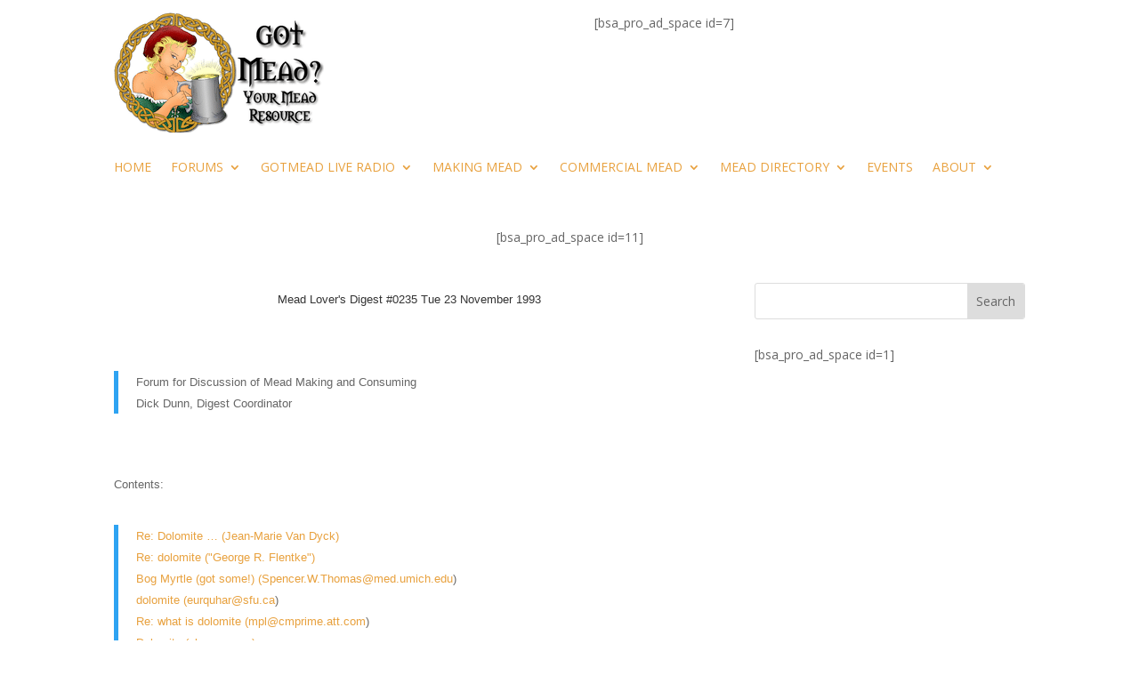

--- FILE ---
content_type: text/css
request_url: https://gotmead.com/blog/wp-content/themes/divi-gm1/style.css?ver=4.27.4
body_size: 180
content:
/*
 Theme Name:  Divi-GM1
 Theme URI:    https://divilife.com
 Description:  Child Theme for Divi
 Author:       Vicky Rowe
 Author URI:   https://divilife.com
 Template:     Divi
 Version:      1.0.0
*/

/*****Add any custom CSS below this line*****/